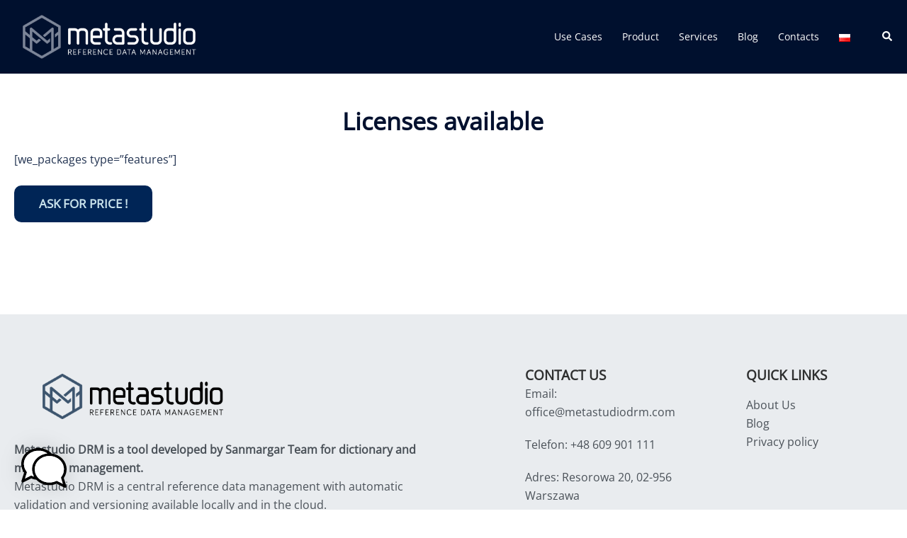

--- FILE ---
content_type: text/html; charset=utf-8
request_url: https://www.google.com/recaptcha/api2/aframe
body_size: 183
content:
<!DOCTYPE HTML><html><head><meta http-equiv="content-type" content="text/html; charset=UTF-8"></head><body><script nonce="X0fK0Rsjbf1cYPnU-MrsJQ">/** Anti-fraud and anti-abuse applications only. See google.com/recaptcha */ try{var clients={'sodar':'https://pagead2.googlesyndication.com/pagead/sodar?'};window.addEventListener("message",function(a){try{if(a.source===window.parent){var b=JSON.parse(a.data);var c=clients[b['id']];if(c){var d=document.createElement('img');d.src=c+b['params']+'&rc='+(localStorage.getItem("rc::a")?sessionStorage.getItem("rc::b"):"");window.document.body.appendChild(d);sessionStorage.setItem("rc::e",parseInt(sessionStorage.getItem("rc::e")||0)+1);localStorage.setItem("rc::h",'1769557421548');}}}catch(b){}});window.parent.postMessage("_grecaptcha_ready", "*");}catch(b){}</script></body></html>

--- FILE ---
content_type: image/svg+xml
request_url: https://metastudiodrm.com/app/plugins/ai-engine-pro//images/chat-traditional-2.svg
body_size: 828
content:
<svg width="64" height="58" viewBox="0 0 64 58" fill="none" xmlns="http://www.w3.org/2000/svg">
<path d="M60.0065 43.2176C66.191 34.5405 65.2456 22.6524 56.7984 14.9085C52.9387 11.3704 48.0184 9.16775 42.7032 8.55262C42.6701 8.51187 42.6362 8.4715 42.5991 8.43287C37.9752 3.62975 31.3322 0.875 24.3735 0.875C11.1311 0.875 0 10.7416 0 23.375C0 27.8044 1.37587 32.0505 3.9895 35.7176L0.338375 47.1809C0.108875 47.9014 0.334625 48.689 0.91075 49.1786C1.48787 49.6691 2.302 49.7634 2.97462 49.4212L14.078 43.7754C16.3582 44.7572 18.7762 45.4015 21.2802 45.6946C26.1105 50.7741 32.7894 53.375 39.6225 53.375C43.1745 53.375 46.7136 52.6511 49.9175 51.2752L61.0214 56.9214C61.2902 57.0581 61.5814 57.125 61.8707 57.125C63.1361 57.125 64.0432 55.8919 63.6576 54.6809L60.0065 43.2176ZM14.8347 40.0026C14.3096 39.7532 13.6987 39.7615 13.1806 40.025L5.27225 44.0462L7.85475 35.938C8.04275 35.3476 7.92712 34.7026 7.54562 34.2145C5.06237 31.0357 3.74975 27.2876 3.74975 23.375C3.74975 13.0362 13.0015 4.625 24.3735 4.625C28.953 4.625 33.3616 6.01237 36.9377 8.51075C24.8942 9.72175 15.249 19.1285 15.249 30.875C15.249 34.5285 16.1855 38.0457 17.9511 41.197C16.8821 40.8786 15.841 40.4805 14.8347 40.0026ZM50.8154 47.5249C50.3047 47.2652 49.6934 47.2496 49.1612 47.5026C46.2381 48.8911 42.9397 49.625 39.6225 49.625C28.2505 49.625 18.9987 41.2137 18.9987 30.875C18.9987 20.5362 28.2505 12.125 39.6225 12.125C50.9945 12.125 60.2462 20.5362 60.2462 30.875C60.2462 34.7876 58.9336 38.5357 56.4502 41.7144C56.0689 42.2025 55.9532 42.8475 56.1411 43.4379L58.7236 51.5461L50.8154 47.5249Z" fill="black"/>
<path d="M50.8154 47.5249C50.3047 47.2652 49.6934 47.2496 49.1612 47.5026C46.2381 48.8911 42.9397 49.625 39.6225 49.625C28.2505 49.625 18.9987 41.2137 18.9987 30.875C18.9987 20.5362 28.2505 12.125 39.6225 12.125C50.9945 12.125 60.2462 20.5362 60.2462 30.875C60.2462 34.7876 58.9336 38.5357 56.4502 41.7144C56.0689 42.2025 55.9532 42.8475 56.1411 43.4379L58.7236 51.5461L50.8154 47.5249Z" fill="white"/>
<path d="M14.8347 40.0026C14.3096 39.7532 13.6987 39.7615 13.1806 40.025L5.27225 44.0462L7.85475 35.938C8.04275 35.3476 7.92712 34.7026 7.54562 34.2145C5.06237 31.0357 3.74975 27.2876 3.74975 23.375C3.74975 13.0362 13.0015 4.625 24.3735 4.625C28.953 4.625 33.3616 6.01237 36.9377 8.51075C24.8942 9.72175 15.249 19.1285 15.249 30.875C15.249 34.5285 16.1855 38.0457 17.9511 41.197C16.8821 40.8786 15.841 40.4805 14.8347 40.0026Z" fill="white"/>
</svg>
